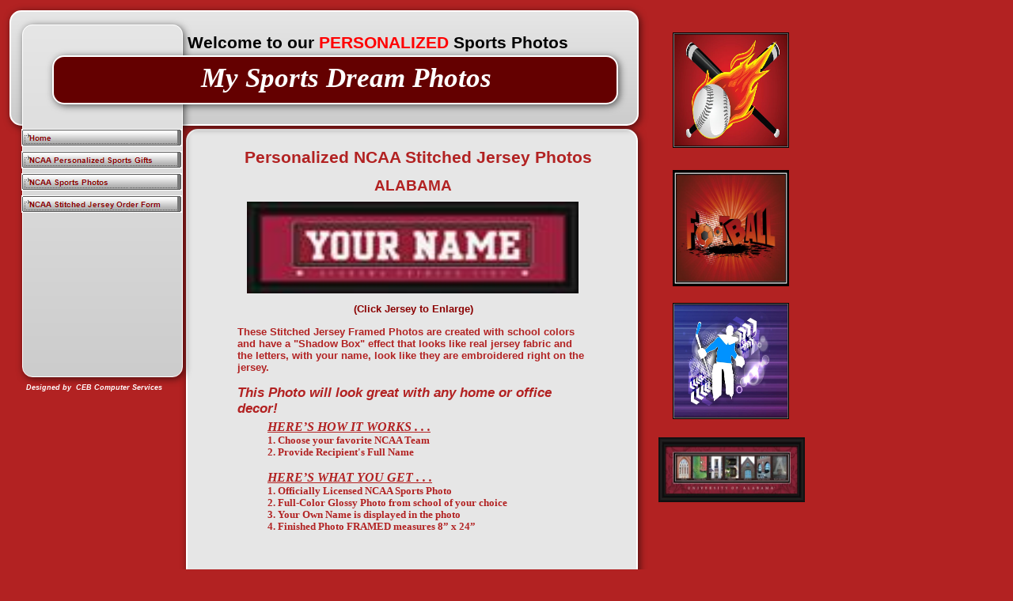

--- FILE ---
content_type: text/html
request_url: https://personalizedcollegephotos.com/alabama_stitched_jersey_05_p01.html
body_size: 2012
content:
<!doctype html>
<html>
<head>
<meta charset="utf-8">
<title>Untitled Page</title>
<meta name="generator" content="WYSIWYG Web Builder 12 - http://www.wysiwygwebbuilder.com">
<style>
body
{
   background-color: #B22222;
   color: #000000;
   font-family: Arial;
   font-weight: normal;
   font-size: 13px;
   line-height: 1.1875;
   margin: 0;
   padding: 0;
}
a
{
   color: #0000FF;
   text-decoration: underline;
}
a:visited
{
   color: #800080;
}
a:active
{
   color: #FF0000;
}
a:hover
{
   color: #0000FF;
   text-decoration: underline;
}
#wb_Text7 
{
   background-color: transparent;
   background-image: none;
   border: 0px #000000 solid;
   padding: 0;
   margin: 0;
   text-align: center;
}
#wb_Text7 div
{
   text-align: center;
}
#Shape1
{
   position: absolute;
   left: 0px;
   top: 0px;
   width: 567px;
   height: 579px;
   background-color: #E6E6E6;
   background-image: none;
   border: 2px #FFFFFF solid;
   border-radius: 15px;
   -moz-box-shadow: 2px 2px 10px rgba(0,0,0,0.59);
   -webkit-box-shadow: 2px 2px 10px rgba(0,0,0,0.59);
   box-shadow: 2px 2px 10px rgba(0,0,0,0.59);
}
#Shape3
{
   position: absolute;
   left: 0px;
   top: 0px;
   width: 791px;
   height: 142px;
   background-color: #CCCCCC;
   background: -moz-linear-gradient(bottom,#CCCCCC 0%,#E6E6E6 100%);
   background: -webkit-linear-gradient(bottom,#CCCCCC 0%,#E6E6E6 100%);
   background: -o-linear-gradient(bottom,#CCCCCC 0%,#E6E6E6 100%);
   background: -ms-linear-gradient(bottom,#CCCCCC 0%,#E6E6E6 100%);
   background: linear-gradient(bottom,#CCCCCC 0%,#E6E6E6 100%);
   border: 2px #FFFFFF solid;
   border-radius: 15px;
   -moz-box-shadow: 2px 2px 10px rgba(0,0,0,0.59);
   -webkit-box-shadow: 2px 2px 10px rgba(0,0,0,0.59);
   box-shadow: 2px 2px 10px rgba(0,0,0,0.59);
}
#Shape4
{
   position: absolute;
   left: 0px;
   top: 0px;
   width: 201px;
   height: 444px;
   background-color: #CCCCCC;
   background: -moz-linear-gradient(bottom,#CCCCCC 0%,#E6E6E6 100%);
   background: -webkit-linear-gradient(bottom,#CCCCCC 0%,#E6E6E6 100%);
   background: -o-linear-gradient(bottom,#CCCCCC 0%,#E6E6E6 100%);
   background: -ms-linear-gradient(bottom,#CCCCCC 0%,#E6E6E6 100%);
   background: linear-gradient(bottom,#CCCCCC 0%,#E6E6E6 100%);
   border: 1px #FFFFFF solid;
   border-radius: 13px;
   -moz-box-shadow: 2px 2px 10px rgba(0,0,0,0.59);
   -webkit-box-shadow: 2px 2px 10px rgba(0,0,0,0.59);
   box-shadow: 2px 2px 10px rgba(0,0,0,0.59);
}
#Shape5
{
   position: absolute;
   left: 0px;
   top: 0px;
   width: 711px;
   height: 58px;
   background-color: #640000;
   background-image: none;
   border: 2px #FFFFFF solid;
   border-radius: 15px;
   -moz-box-shadow: 2px 2px 10px rgba(0,0,0,0.59);
   -webkit-box-shadow: 2px 2px 10px rgba(0,0,0,0.59);
   box-shadow: 2px 2px 10px rgba(0,0,0,0.59);
}
#wb_indexText1 
{
   background-color: transparent;
   background-image: none;
   border: 0px #000000 solid;
   padding: 0;
   margin: 0;
   text-align: right;
}
#wb_indexText1 div
{
   text-align: right;
}
#homeImage2
{
   border: 0px #000000 solid;
   padding: 0px 0px 0px 0px;
   left: 0;
   top: 0;
   width: 100%;
   height: 100%;
}
#homeImage1
{
   border: 0px #000000 solid;
   padding: 0px 0px 0px 0px;
   left: 0;
   top: 0;
   width: 100%;
   height: 100%;
}
#homeImage3
{
   border: 0px #000000 solid;
   padding: 0px 0px 0px 0px;
   left: 0;
   top: 0;
   width: 100%;
   height: 100%;
}
#homeImage4
{
   border: 0px #000000 solid;
   padding: 0px 0px 0px 0px;
   left: 0;
   top: 0;
   width: 100%;
   height: 100%;
}
#wb_indexText2 
{
   background-color: transparent;
   background-image: none;
   border: 0px #000000 solid;
   padding: 0;
   margin: 0;
   text-align: left;
}
#wb_indexText2 div
{
   text-align: left;
}
#wb_Text2 
{
   background-color: transparent;
   background-image: none;
   border: 0px #000000 solid;
   padding: 0;
   margin: 0;
   text-align: left;
}
#wb_Text2 div
{
   text-align: left;
}
#indexNavigationBar1 ul.navbar
{
   list-style: none;
   margin: 0;
   padding: 0;
}
#indexNavigationBar1 ul.navbar li
{
   height: 22px;
   width: 203px;
   margin: 0 0 6px 0;
   vertical-align: bottom;
}
#indexNavigationBar1 ul.navbar li a
{
   display: block;
   position: relative;
}
#indexNavigationBar1 ul.navbar li a img
{
   position: absolute;
   left: 0;
   z-index: 1;
   border-width: 0;
}
#indexNavigationBar1 ul.navbar li span
{
   display: block;
   height: 22px;
   position: absolute;
   z-index: 2;
}
#indexNavigationBar1 a .hover
{
   visibility: hidden;
}
#indexNavigationBar1 a:hover .hover
{
   visibility: visible;
}
#indexNavigationBar1 a:hover span
{
   visibility: hidden;
}
#wb_arizona_diamondbacksText4 
{
   background-color: transparent;
   background-image: none;
   border: 0px #000000 solid;
   padding: 0;
   margin: 0;
   text-align: center;
}
#wb_arizona_diamondbacksText4 div
{
   text-align: center;
}
#wb_arizona_diamondbacksText3 
{
   background-color: transparent;
   background-image: none;
   border: 0px #000000 solid;
   padding: 0;
   margin: 0;
   text-align: center;
}
#wb_arizona_diamondbacksText3 div
{
   text-align: center;
}
#wb_arizona_diamondbacksText1 
{
   background-color: transparent;
   background-image: none;
   border: 0px #000000 solid;
   padding: 0;
   margin: 0;
   text-align: left;
}
#wb_arizona_diamondbacksText1 div
{
   text-align: left;
}
#wb_arizona_diamondbacksText2 
{
   background-color: transparent;
   background-image: none;
   border: 0px #000000 solid;
   padding: 0;
   margin: 0;
   text-align: left;
}
#wb_arizona_diamondbacksText2 div
{
   text-align: left;
}
#alabama_stitched_jersey_05_p01Image1
{
   border: 0px #000000 solid;
   padding: 0px 0px 0px 0px;
   left: 0;
   top: 0;
   width: 100%;
   height: 100%;
}
#wb_alabama_stitched_jersey_05_p01Text1 
{
   background-color: transparent;
   background-image: none;
   border: 0px #000000 solid;
   padding: 0;
   margin: 0;
   text-align: center;
}
#wb_alabama_stitched_jersey_05_p01Text1 div
{
   text-align: center;
}
</style>
</head>
<body>
<div id="wb_Text7" style="position:absolute;left:226px;top:750px;width:580px;height:14px;text-align:center;z-index:0;">
<span style="color:#FFFFFF;font-family:Arial;font-size:11px;">Copyright © 2017 by &quot;My Sports Dream Photos&quot;&nbsp;&nbsp; &#0149;&nbsp;&nbsp; All Rights reserved&nbsp;&nbsp; &#0149;&nbsp;&nbsp; E-Mail: ceb@insight.rr.com</span></div>
<div id="wb_Shape1" style="position:absolute;left:235px;top:163px;width:575px;height:587px;z-index:1;">
<div id="Shape1"></div></div>
<div id="wb_Shape3" style="position:absolute;left:12px;top:13px;width:799px;height:150px;z-index:2;">
<div id="Shape3"></div></div>
<div id="wb_Shape4" style="position:absolute;left:28px;top:31px;width:207px;height:450px;z-index:3;">
<div id="Shape4"></div></div>
<div id="wb_Shape5" style="position:absolute;left:66px;top:70px;width:719px;height:66px;z-index:4;">
<div id="Shape5"></div></div>
<div id="wb_indexText1" style="position:absolute;left:23px;top:481px;width:182px;height:11px;text-align:right;z-index:5;">
<span style="color:#FFFFFF;font-family:Arial;font-size:9.3px;"><strong><em>Designed by&nbsp; CEB Computer Services</em></strong></span></div>
<div id="wb_homeImage2" style="position:absolute;left:850px;top:41px;width:147px;height:146px;z-index:6;">
<img src="images/4tergmga6o.jpg" id="homeImage2" alt=""></div>
<div id="wb_homeImage1" style="position:absolute;left:850px;top:215px;width:147px;height:147px;z-index:7;">
<img src="images/gkentfrs3u.jpg" id="homeImage1" alt=""></div>
<div id="wb_homeImage3" style="position:absolute;left:850px;top:383px;width:147px;height:147px;z-index:8;">
<img src="images/5obc9s6bhg.jpg" id="homeImage3" alt=""></div>
<div id="wb_homeImage4" style="position:absolute;left:832px;top:553px;width:185px;height:82px;z-index:9;">
<img src="images/2wbgs2kmih.jpg" id="homeImage4" alt=""></div>
<div id="wb_indexText2" style="position:absolute;left:254px;top:78px;width:432px;height:41px;z-index:10;">
<span style="color:#FFFFFF;font-family:'Times New Roman';font-size:35px;"><strong><em>My Sports Dream Photos</em></strong></span></div>
<div id="wb_Text2" style="position:absolute;left:237px;top:42px;width:485px;height:24px;z-index:11;">
<span style="color:#000000;font-family:Arial;font-size:21px;"><strong>Welcome to our </strong></span><span style="color:#FF0000;font-family:Arial;font-size:21px;"><strong>PERSONALIZED</strong></span><span style="color:#000000;font-family:Arial;font-size:21px;"><strong> Sports Photos</strong></span></div>
<div id="indexNavigationBar1" style="position:absolute;left:27px;top:163px;width:203px;height:112px;z-index:12;">
<ul class="navbar">
<li><a href="./index.html"><img alt="" src="images/img0971_over.gif" class="hover"><span><img alt="" src="images/img0971.gif"></span></a></li>
<li><a href="./NCAA_Personalized_Sports_Gifts.html"><img alt="" src="images/img0972_over.gif" class="hover"><span><img alt="" src="images/img0972.gif"></span></a></li>
<li><a href="./NCAA_Sports_Photos.html"><img alt="" src="images/img0973_over.gif" class="hover"><span><img alt="" src="images/img0973.gif"></span></a></li>
<li><a href="./NCAA_stitched_jersey_order_form_05_p01.html"><img alt="" src="images/img0974_over.gif" class="hover"><span><img alt="" src="images/img0974.gif"></span></a></li>
</ul>
</div>
<div id="wb_arizona_diamondbacksText4" style="position:absolute;left:274px;top:187px;width:509px;height:24px;text-align:center;z-index:13;">
<span style="color:#B22222;font-family:Arial;font-size:21px;"><strong>Personalized NCAA Stitched Jersey Photos</strong></span></div>
<div id="wb_arizona_diamondbacksText3" style="position:absolute;left:313px;top:224px;width:417px;height:22px;text-align:center;z-index:14;">
<span style="color:#B22222;font-family:Arial;font-size:19px;"><strong>ALABAMA</strong></span></div>
<div id="wb_arizona_diamondbacksText1" style="position:absolute;left:300px;top:412px;width:443px;height:118px;z-index:15;">
<span style="color:#B22222;font-family:Arial;font-size:13px;"><strong>These Stitched Jersey Framed Photos are created with school colors and have a &quot;Shadow Box&quot; effect that looks like real jersey fabric and the letters, with your name, look like they are embroidered right on the jersey.<br><br></strong></span><span style="color:#B22222;font-family:Arial;font-size:17px;"><strong><em> This Photo will look great with any home or office decor!</em></strong></span></div>
<div id="wb_arizona_diamondbacksText2" style="position:absolute;left:338px;top:530px;width:447px;height:158px;z-index:16;">
<span style="color:#B22222;font-family:Calibri;font-size:16px;"><strong><em><u>HERE’S HOW IT WORKS . . .<br></u></em></strong></span><span style="color:#B22222;font-family:Calibri;font-size:13px;"><strong>1. Choose your favorite NCAA Team<br>2. Provide Recipient's Full Name<br><br></strong></span><span style="color:#B22222;font-family:Calibri;font-size:16px;"><strong><em><u>HERE’S WHAT YOU GET . . .<br></u></em></strong></span><span style="color:#B22222;font-family:Calibri;font-size:13px;"><strong>1. Officially Licensed NCAA Sports Photo<br>2. Full-Color Glossy Photo from school of your choice<br>3. Your Own Name is displayed in the photo<br>4. Finished Photo FRAMED measures 8” x 24”<br></strong></span></div>
<div id="wb_alabama_stitched_jersey_05_p01Image1" style="position:absolute;left:312px;top:255px;width:419px;height:116px;z-index:17;">
<a href="./images/igwwcg40ev.jpg"><img src="images/igwwcg40ev_small.jpg" id="alabama_stitched_jersey_05_p01Image1" alt=""></a></div>
<div id="wb_alabama_stitched_jersey_05_p01Text1" style="position:absolute;left:314px;top:383px;width:416px;height:16px;text-align:center;z-index:18;">
<span style="color:#8B0000;font-family:Arial;font-size:13px;"><strong>(Click Jersey to Enlarge)</strong></span></div>
</body>
</html>